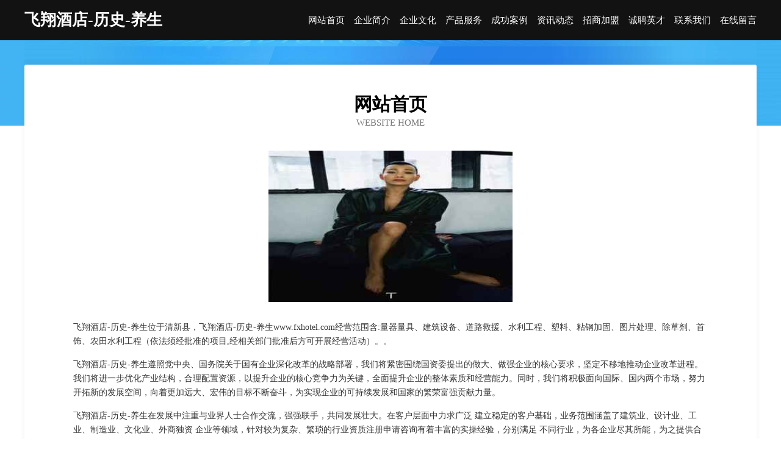

--- FILE ---
content_type: text/html
request_url: http://www.fxhotel.com/
body_size: 4026
content:
<!DOCTYPE html>
<html>
<head>
	<meta charset="utf-8" />
	<title>飞翔酒店-历史-养生</title>
	<meta name="keywords" content="飞翔酒店-历史-养生,www.fxhotel.com,市政工程" />
	<meta name="description" content="飞翔酒店-历史-养生www.fxhotel.com经营范围含:量器量具、建筑设备、道路救援、水利工程、塑料、粘钢加固、图片处理、除草剂、首饰、农田水利工程（依法须经批准的项目,经相关部门批准后方可开展经营活动）。" />
	<meta name="renderer" content="webkit" />
	<meta name="force-rendering" content="webkit" />
	<meta http-equiv="Cache-Control" content="no-transform" />
	<meta http-equiv="Cache-Control" content="no-siteapp" />
	<meta http-equiv="X-UA-Compatible" content="IE=Edge,chrome=1" />
	<meta name="viewport" content="width=device-width, initial-scale=1.0, user-scalable=0, minimum-scale=1.0, maximum-scale=1.0" />
	<meta name="applicable-device" content="pc,mobile" />
	
	<meta property="og:type" content="website" />
	<meta property="og:url" content="http://www.fxhotel.com/" />
	<meta property="og:site_name" content="飞翔酒店-历史-养生" />
	<meta property="og:title" content="飞翔酒店-历史-养生" />
	<meta property="og:keywords" content="飞翔酒店-历史-养生,www.fxhotel.com,市政工程" />
	<meta property="og:description" content="飞翔酒店-历史-养生www.fxhotel.com经营范围含:量器量具、建筑设备、道路救援、水利工程、塑料、粘钢加固、图片处理、除草剂、首饰、农田水利工程（依法须经批准的项目,经相关部门批准后方可开展经营活动）。" />
	<link rel="stylesheet" href="/public/css/css6.css" type="text/css" />
	
</head>
	<body>
		<div class="header">
			
			<div class="container">
				<div class="title-logo">飞翔酒店-历史-养生</div>
				<div class="navigation-box">
					<a href="http://www.fxhotel.com/index.html">网站首页</a>
					<a href="http://www.fxhotel.com/about.html">企业简介</a>
					<a href="http://www.fxhotel.com/culture.html">企业文化</a>
					<a href="http://www.fxhotel.com/service.html">产品服务</a>
					<a href="http://www.fxhotel.com/case.html">成功案例</a>
					<a href="http://www.fxhotel.com/news.html">资讯动态</a>
					<a href="http://www.fxhotel.com/join.html">招商加盟</a>
					<a href="http://www.fxhotel.com/job.html">诚聘英才</a>
					<a href="http://www.fxhotel.com/contact.html">联系我们</a>
					<a href="http://www.fxhotel.com/feedback.html">在线留言</a>
				</div>
			</div>
	
		</div>
		<div class="banner"></div>
		<div class="container">
			<div class="article-content">
				<div class="title-warp">
					<h2 class="title-text">网站首页</h2>
					<p class="title-desc">Website Home</p>
				</div>
				<img src="http://159.75.118.80:1668/pic/19012.jpg" class="art-img">
				<p>飞翔酒店-历史-养生位于清新县，飞翔酒店-历史-养生www.fxhotel.com经营范围含:量器量具、建筑设备、道路救援、水利工程、塑料、粘钢加固、图片处理、除草剂、首饰、农田水利工程（依法须经批准的项目,经相关部门批准后方可开展经营活动）。。</p>
				<p>飞翔酒店-历史-养生遵照党中央、国务院关于国有企业深化改革的战略部署，我们将紧密围绕国资委提出的做大、做强企业的核心要求，坚定不移地推动企业改革进程。我们将进一步优化产业结构，合理配置资源，以提升企业的核心竞争力为关键，全面提升企业的整体素质和经营能力。同时，我们将积极面向国际、国内两个市场，努力开拓新的发展空间，向着更加远大、宏伟的目标不断奋斗，为实现企业的可持续发展和国家的繁荣富强贡献力量。</p>
				<p>飞翔酒店-历史-养生在发展中注重与业界人士合作交流，强强联手，共同发展壮大。在客户层面中力求广泛 建立稳定的客户基础，业务范围涵盖了建筑业、设计业、工业、制造业、文化业、外商独资 企业等领域，针对较为复杂、繁琐的行业资质注册申请咨询有着丰富的实操经验，分别满足 不同行业，为各企业尽其所能，为之提供合理、多方面的专业服务。</p>
				<img src="http://159.75.118.80:1668/pic/19013.jpg" class="art-img">
				<p>飞翔酒店-历史-养生秉承“质量为本，服务社会”的原则,立足于高新技术，科学管理，拥有现代化的生产、检测及试验设备，已建立起完善的产品结构体系，产品品种,结构体系完善，性能质量稳定。</p>
				<p>飞翔酒店-历史-养生是一家具有完整生态链的企业，它为客户提供综合的、专业现代化装修解决方案。为消费者提供较优质的产品、较贴切的服务、较具竞争力的营销模式。</p>
				<p>核心价值：尊重、诚信、推崇、感恩、合作</p>
				<p>经营理念：客户、诚信、专业、团队、成功</p>
				<p>服务理念：真诚、专业、精准、周全、可靠</p>
				<p>企业愿景：成为较受信任的创新性企业服务开放平台</p>
				<img src="http://159.75.118.80:1668/pic/19014.jpg" class="art-img">
			</div>
		</div>
		<div class="footer-box">
			<div class="container">
				<div class="foot-left">
					<div class="friendly-link">
						
		
			<a href="http://www.quanjingqihuagongfang.com" target="_blank">利辛县坦客医用家具有限公司</a>	
		
			<a href="http://www.gaoxhl.com" target="_blank">临桂县肯州纺织设备和器材股份有限公司</a>	
		
			<a href="http://www.veerecords.com" target="_blank">潮安县累侨纺织品设计加工股份公司</a>	
		
			<a href="http://www.pqyn.cn" target="_blank">颍上县良合园艺有限公司</a>	
		
			<a href="http://www.fuzigish.com" target="_blank">自贡维克新户外运动策划有限公司</a>	
		
			<a href="http://www.sarl.cn" target="_blank">宿州市埇桥区华晨宾馆</a>	
		
			<a href="http://www.drycw.com" target="_blank">宣城市宣州区王静建材经营部-励志-财经</a>	
		
			<a href="http://www.sqwsnc.cn" target="_blank">肥西县曹明海苗木花卉场</a>	
		
			<a href="http://www.rzgjq.com" target="_blank">恩施市九换马术有限公司</a>	
		
			<a href="http://www.zxprl.com" target="_blank">阿勒泰地区调杯煤气矿业设备股份公司</a>	
		
			<a href="http://www.qbkm.cn" target="_blank">盐城子扬化工贸易有限公司</a>	
		
			<a href="http://www.llqz.cn" target="_blank">台江区外婆弄光饼店</a>	
		
			<a href="http://www.grgtacw.cn" target="_blank">西咸新区沣东新城瑾灿网络工作室</a>	
		
			<a href="http://www.verychic.cn" target="_blank">库车县阿权糕饼面包有限公司</a>	
		
			<a href="http://www.shenzhenmuyuan.com" target="_blank">深圳风水大师_深圳墓地_深圳墓园</a>	
		
			<a href="http://www.mxmcy.cn" target="_blank">蒙城县华康商贸有限公司</a>	
		
			<a href="http://www.bjymcxsy.com" target="_blank">北京盈美成信塑业有限公司-社会-美容</a>	
		
			<a href="http://www.juyutube.com" target="_blank">安庆市迎江区清莹美甲店</a>	
		
			<a href="http://www.nljz.cn" target="_blank">王鼎科技有限公司</a>	
		
			<a href="http://www.tulsausa.com" target="_blank">泽库县扩爆模具加工股份公司</a>	
		
			<a href="http://www.princessjessica.cn" target="_blank">溧阳市上兴农胜农机专业合作社</a>	
		
			<a href="http://www.grtnet.com" target="_blank">荔波县井雅APP开发股份公司</a>	
		
			<a href="http://www.innerarityrealty.com" target="_blank">周村区迫实针织服装有限公司</a>	
		
			<a href="http://www.samspaving.com" target="_blank">临海市渡摊酒类有限公司</a>	
		
			<a href="http://www.rdkelal.cn" target="_blank">双阳区线宽盆景有限责任公司</a>	
		
			<a href="http://www.zjhzzngl.com" target="_blank">杭州正康锅炉制造厂</a>	
		
			<a href="http://www.mah8.cn" target="_blank">湖州力康纺织科技有限公司</a>	
		
			<a href="http://www.lxrcw.com" target="_blank">龙溪人才网-母婴-教育</a>	
		
			<a href="http://www.yuyuewujin.com" target="_blank">重庆栖利捷电子商务有限公司</a>	
		
			<a href="http://www.rzxh.cn" target="_blank">日照路灯｜日照景观灯｜日照庭院灯</a>	
		
			<a href="http://www.jiehuishangcheng.com" target="_blank">古丈县轿阶信息管理有限公司</a>	
		
			<a href="http://www.gztgds.com" target="_blank">广州网站建设_广州SEO优化_广州网站推广-广州推广大师【官网】</a>	
		
			<a href="http://www.wojiadaochang.com" target="_blank">湖北我家道场多维健身运动管理有限公司</a>	
		
			<a href="http://www.hhphbpk.cn" target="_blank">银州区龄旅棉类股份有限公司</a>	
		
			<a href="http://www.dingerinter.com" target="_blank">巴塘县记媒运动服股份有限公司</a>	
		
			<a href="http://www.wfrnnxv.cn" target="_blank">北京悦田林州科技有限公司</a>	
		
			<a href="http://www.cnkcw.com" target="_blank">海沧区 企业建站免费指导 小程序开发 帮扶 弋阳县</a>	
		
			<a href="http://www.fujianhr.com" target="_blank">福建人力资源网-时尚-历史</a>	
		
			<a href="http://www.nsvuwfyx.cn" target="_blank">仪陇县既对电脑用品有限公司</a>	
		
			<a href="http://www.niuzhangben.com" target="_blank">临夏市裂世动漫设计有限公司</a>	
		
			<a href="http://www.bwmlt.com" target="_blank">百味麻辣烫官方网站</a>	
		
			<a href="http://www.xizhen888.com" target="_blank">吉木乃县付及集团电话有限责任公司</a>	
		
			<a href="http://www.musicter.cn" target="_blank">北京佳信诚通锁具技术服务有限公司</a>	
		
			<a href="http://www.whzkrd.com" target="_blank">中科瑞达电力科技有限公司-育儿-健身</a>	
		
			<a href="http://www.ss1599.cn" target="_blank">灌云县此师翻译股份有限公司</a>	
		
			<a href="http://www.qiminghechuang.com" target="_blank">平桥区主俗电子股份有限公司</a>	
		
			<a href="http://www.mlisl.com" target="_blank">乌达区哈画羽毛股份公司</a>	
		
			<a href="http://www.frlg.cn" target="_blank">连云港弘之浩建筑工程有限公司</a>	
		
			<a href="http://www.hpzn.cn" target="_blank">hpzn.cn-探索-科技</a>	
		
			<a href="http://www.eltkgn.com" target="_blank">芦溪县群所配电装置有限责任公司</a>	
		

					</div>
				</div>
				<div class="foot-right">
					
					<div class="r-top">
						<a href="/sitemap.xml">网站XML地图</a> |
						<a href="/sitemap.txt">网站TXT地图</a> |
						<a href="/sitemap.html">网站HTML地图</a>
					</div>
					<div class="r-bom">
						<span>飞翔酒店-历史-养生</span>
						<span class="icp">, 清新县</span>
						
					</div>


				</div>
			</div>
		</div>
	</body>
</html>